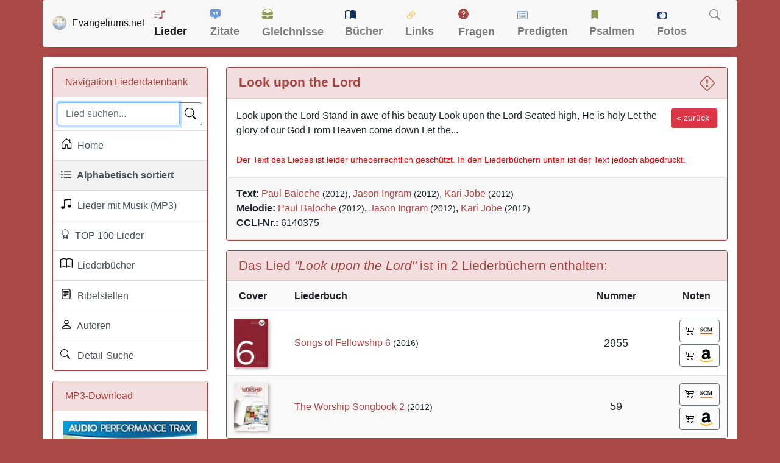

--- FILE ---
content_type: text/html; charset=utf-8
request_url: https://www.google.com/recaptcha/api2/aframe
body_size: 268
content:
<!DOCTYPE HTML><html><head><meta http-equiv="content-type" content="text/html; charset=UTF-8"></head><body><script nonce="9-eINxJRfZd5CuzG2gwksw">/** Anti-fraud and anti-abuse applications only. See google.com/recaptcha */ try{var clients={'sodar':'https://pagead2.googlesyndication.com/pagead/sodar?'};window.addEventListener("message",function(a){try{if(a.source===window.parent){var b=JSON.parse(a.data);var c=clients[b['id']];if(c){var d=document.createElement('img');d.src=c+b['params']+'&rc='+(localStorage.getItem("rc::a")?sessionStorage.getItem("rc::b"):"");window.document.body.appendChild(d);sessionStorage.setItem("rc::e",parseInt(sessionStorage.getItem("rc::e")||0)+1);localStorage.setItem("rc::h",'1768646148473');}}}catch(b){}});window.parent.postMessage("_grecaptcha_ready", "*");}catch(b){}</script></body></html>